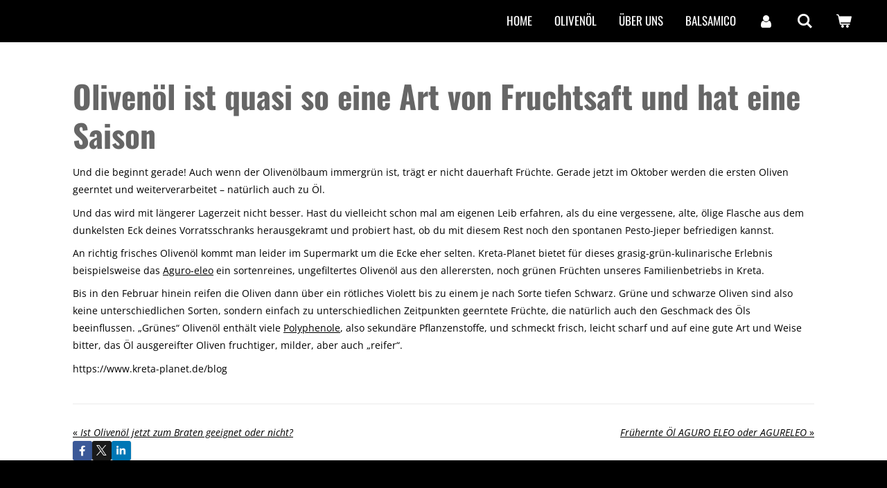

--- FILE ---
content_type: text/html; charset=UTF-8
request_url: https://www.kreta-planet.de/blog/544769_olivenoel-ist-quasi-so-eine-art-von-fruchtsaft-und-hat-eine-saison
body_size: 11941
content:
<!DOCTYPE html>
<html lang="de">
    <head>
        <meta http-equiv="Content-Type" content="text/html; charset=utf-8">
        <meta name="viewport" content="width=device-width, initial-scale=1.0, maximum-scale=5.0">
        <meta http-equiv="X-UA-Compatible" content="IE=edge">
        <link rel="canonical" href="https://www.kreta-planet.de/blog/544769_olivenoel-ist-quasi-so-eine-art-von-fruchtsaft-und-hat-eine-saison">
        <link rel="sitemap" type="application/xml" href="https://www.kreta-planet.de/sitemap.xml">
        <meta property="og:title" content="Olivenöl ist quasi so eine Art von Fruchtsaft und hat eine Saison / Blog | Kreta-Planet">
        <meta property="og:url" content="https://www.kreta-planet.de/blog/544769_olivenoel-ist-quasi-so-eine-art-von-fruchtsaft-und-hat-eine-saison">
        <base href="https://www.kreta-planet.de/">
        <meta name="description" property="og:description" content="Und die beginnt gerade! Auch wenn der Olivenölbaum immergrün">
                <script nonce="68240aa04c3739fca384767fe0d5cefd">
            
            window.JOUWWEB = window.JOUWWEB || {};
            window.JOUWWEB.application = window.JOUWWEB.application || {};
            window.JOUWWEB.application = {"backends":[{"domain":"jouwweb.nl","freeDomain":"jouwweb.site"},{"domain":"webador.com","freeDomain":"webadorsite.com"},{"domain":"webador.de","freeDomain":"webadorsite.com"},{"domain":"webador.fr","freeDomain":"webadorsite.com"},{"domain":"webador.es","freeDomain":"webadorsite.com"},{"domain":"webador.it","freeDomain":"webadorsite.com"},{"domain":"jouwweb.be","freeDomain":"jouwweb.site"},{"domain":"webador.ie","freeDomain":"webadorsite.com"},{"domain":"webador.co.uk","freeDomain":"webadorsite.com"},{"domain":"webador.at","freeDomain":"webadorsite.com"},{"domain":"webador.be","freeDomain":"webadorsite.com"},{"domain":"webador.ch","freeDomain":"webadorsite.com"},{"domain":"webador.ch","freeDomain":"webadorsite.com"},{"domain":"webador.mx","freeDomain":"webadorsite.com"},{"domain":"webador.com","freeDomain":"webadorsite.com"},{"domain":"webador.dk","freeDomain":"webadorsite.com"},{"domain":"webador.se","freeDomain":"webadorsite.com"},{"domain":"webador.no","freeDomain":"webadorsite.com"},{"domain":"webador.fi","freeDomain":"webadorsite.com"},{"domain":"webador.ca","freeDomain":"webadorsite.com"},{"domain":"webador.ca","freeDomain":"webadorsite.com"},{"domain":"webador.pl","freeDomain":"webadorsite.com"},{"domain":"webador.com.au","freeDomain":"webadorsite.com"},{"domain":"webador.nz","freeDomain":"webadorsite.com"}],"editorLocale":"de-DE","editorTimezone":"Europe\/Berlin","editorLanguage":"de","analytics4TrackingId":"G-E6PZPGE4QM","analyticsDimensions":[],"backendDomain":"www.webador.de","backendShortDomain":"webador.de","backendKey":"webador-de","freeWebsiteDomain":"webadorsite.com","noSsl":false,"build":{"reference":"bdb0db9"},"linkHostnames":["www.jouwweb.nl","www.webador.com","www.webador.de","www.webador.fr","www.webador.es","www.webador.it","www.jouwweb.be","www.webador.ie","www.webador.co.uk","www.webador.at","www.webador.be","www.webador.ch","fr.webador.ch","www.webador.mx","es.webador.com","www.webador.dk","www.webador.se","www.webador.no","www.webador.fi","www.webador.ca","fr.webador.ca","www.webador.pl","www.webador.com.au","www.webador.nz"],"assetsUrl":"https:\/\/assets.jwwb.nl","loginUrl":"https:\/\/www.webador.de\/anmelden","publishUrl":"https:\/\/www.webador.de\/v2\/website\/1696193\/publish-proxy","adminUserOrIp":false,"pricing":{"plans":{"lite":{"amount":"700","currency":"EUR"},"pro":{"amount":"1200","currency":"EUR"},"business":{"amount":"2400","currency":"EUR"}},"yearlyDiscount":{"price":{"amount":"0","currency":"EUR"},"ratio":0,"percent":"0\u00a0%","discountPrice":{"amount":"0","currency":"EUR"},"termPricePerMonth":{"amount":"0","currency":"EUR"},"termPricePerYear":{"amount":"0","currency":"EUR"}}},"hcUrl":{"add-product-variants":"https:\/\/help.webador.com\/hc\/de\/articles\/29426751649809","basic-vs-advanced-shipping":"https:\/\/help.webador.com\/hc\/de\/articles\/29426731685777","html-in-head":"https:\/\/help.webador.com\/hc\/de\/articles\/29426689990033","link-domain-name":"https:\/\/help.webador.com\/hc\/de\/articles\/29426688803345","optimize-for-mobile":"https:\/\/help.webador.com\/hc\/de\/articles\/29426707033617","seo":"https:\/\/help.webador.com\/hc\/de\/categories\/29387178511377","transfer-domain-name":"https:\/\/help.webador.com\/hc\/de\/articles\/29426715688209","website-not-secure":"https:\/\/help.webador.com\/hc\/de\/articles\/29426706659729"}};
            window.JOUWWEB.brand = {"type":"webador","name":"Webador","domain":"Webador.de","supportEmail":"support@webador.de"};
                    
                window.JOUWWEB = window.JOUWWEB || {};
                window.JOUWWEB.websiteRendering = {"locale":"de-DE","timezone":"Europe\/Berlin","routes":{"api\/upload\/product-field":"\/_api\/upload\/product-field","checkout\/cart":"\/cart","payment":"\/complete-order\/:publicOrderId","payment\/forward":"\/complete-order\/:publicOrderId\/forward","public-order":"\/order\/:publicOrderId","checkout\/authorize":"\/cart\/authorize\/:gateway","wishlist":"\/wishlist"}};
                                                    window.JOUWWEB.website = {"id":1696193,"locale":"de-DE","enabled":true,"title":"Kreta-Planet","hasTitle":true,"roleOfLoggedInUser":null,"ownerLocale":"de-DE","plan":"pro","freeWebsiteDomain":"webadorsite.com","backendKey":"webador-de","currency":"EUR","defaultLocale":"de-DE","url":"https:\/\/www.kreta-planet.de\/","homepageSegmentId":6359244,"category":"webshop","isOffline":false,"isPublished":true,"locales":["de-DE"],"allowed":{"ads":false,"credits":true,"externalLinks":true,"slideshow":true,"customDefaultSlideshow":true,"hostedAlbums":true,"moderators":true,"mailboxQuota":1,"statisticsVisitors":true,"statisticsDetailed":true,"statisticsMonths":3,"favicon":true,"password":true,"freeDomains":0,"freeMailAccounts":1,"canUseLanguages":false,"fileUpload":true,"legacyFontSize":false,"webshop":true,"products":10,"imageText":false,"search":true,"audioUpload":true,"videoUpload":0,"allowDangerousForms":false,"allowHtmlCode":true,"mobileBar":true,"sidebar":false,"poll":false,"allowCustomForms":true,"allowBusinessListing":true,"allowCustomAnalytics":true,"allowAccountingLink":true,"digitalProducts":false,"sitemapElement":false},"mobileBar":{"enabled":false,"theme":"accent","email":{"active":true},"location":{"active":true},"phone":{"active":true},"whatsapp":{"active":false},"social":{"active":false,"network":"facebook"}},"webshop":{"enabled":true,"currency":"EUR","taxEnabled":true,"taxInclusive":true,"vatDisclaimerVisible":false,"orderNotice":"<p>Bitte im letzten Schritt im Feld \u201eAnmerkungen\u201c alle spezifischen Anforderungen angeben.<\/p>","orderConfirmation":null,"freeShipping":false,"freeShippingAmount":"0.00","shippingDisclaimerVisible":false,"pickupAllowed":true,"couponAllowed":false,"detailsPageAvailable":true,"socialMediaVisible":true,"termsPage":6365290,"termsPageUrl":"\/agb","extraTerms":null,"pricingVisible":true,"orderButtonVisible":true,"shippingAdvanced":true,"shippingAdvancedBackEnd":true,"soldOutVisible":true,"backInStockNotificationEnabled":false,"canAddProducts":true,"nextOrderNumber":20,"allowedServicePoints":["dhl"],"sendcloudConfigured":false,"sendcloudFallbackPublicKey":"a3d50033a59b4a598f1d7ce7e72aafdf","taxExemptionAllowed":true,"invoiceComment":null,"emptyCartVisible":true,"minimumOrderPrice":null,"productNumbersEnabled":false,"wishlistEnabled":false,"hideTaxOnCart":false},"isTreatedAsWebshop":true};                            window.JOUWWEB.cart = {"products":[],"coupon":null,"shippingCountryCode":null,"shippingChoice":null,"breakdown":[]};                            window.JOUWWEB.scripts = ["website-rendering\/webshop"];                        window.parent.JOUWWEB.colorPalette = window.JOUWWEB.colorPalette;
        </script>
                <title>Olivenöl ist quasi so eine Art von Fruchtsaft und hat eine Saison / Blog | Kreta-Planet</title>
                                            <link href="https://primary.jwwb.nl/public/h/f/p/temp-xdeagvrrdcipxzqmkjaq/touch-icon-iphone.png?bust=1605465921" rel="apple-touch-icon" sizes="60x60">                                                <link href="https://primary.jwwb.nl/public/h/f/p/temp-xdeagvrrdcipxzqmkjaq/touch-icon-ipad.png?bust=1605465921" rel="apple-touch-icon" sizes="76x76">                                                <link href="https://primary.jwwb.nl/public/h/f/p/temp-xdeagvrrdcipxzqmkjaq/touch-icon-iphone-retina.png?bust=1605465921" rel="apple-touch-icon" sizes="120x120">                                                <link href="https://primary.jwwb.nl/public/h/f/p/temp-xdeagvrrdcipxzqmkjaq/touch-icon-ipad-retina.png?bust=1605465921" rel="apple-touch-icon" sizes="152x152">                                                <link href="https://primary.jwwb.nl/public/h/f/p/temp-xdeagvrrdcipxzqmkjaq/favicon.png?bust=1605465921" rel="shortcut icon">                                                <link href="https://primary.jwwb.nl/public/h/f/p/temp-xdeagvrrdcipxzqmkjaq/favicon.png?bust=1605465921" rel="icon">                                        <meta property="og:image" content="https&#x3A;&#x2F;&#x2F;primary.jwwb.nl&#x2F;public&#x2F;h&#x2F;f&#x2F;p&#x2F;temp-xdeagvrrdcipxzqmkjaq&#x2F;6gsbc7&#x2F;Bildschirmfoto2020-11-05um205958.png&#x3F;enable-io&#x3D;true&amp;enable&#x3D;upscale&amp;fit&#x3D;bounds&amp;width&#x3D;1200">
                    <meta property="og:image" content="https&#x3A;&#x2F;&#x2F;primary.jwwb.nl&#x2F;public&#x2F;h&#x2F;f&#x2F;p&#x2F;temp-xdeagvrrdcipxzqmkjaq&#x2F;hot1tt&#x2F;Bildschirmfoto2020-11-04um215915.png">
                                    <meta name="twitter:card" content="summary_large_image">
                        <meta property="twitter:image" content="https&#x3A;&#x2F;&#x2F;primary.jwwb.nl&#x2F;public&#x2F;h&#x2F;f&#x2F;p&#x2F;temp-xdeagvrrdcipxzqmkjaq&#x2F;6gsbc7&#x2F;Bildschirmfoto2020-11-05um205958.png&#x3F;enable-io&#x3D;true&amp;enable&#x3D;upscale&amp;fit&#x3D;bounds&amp;width&#x3D;1200">
                                                    <script src="https://plausible.io/js/script.manual.js" nonce="68240aa04c3739fca384767fe0d5cefd" data-turbo-track="reload" defer data-domain="shard18.jouwweb.nl"></script>
<link rel="stylesheet" type="text/css" href="https://gfonts.jwwb.nl/css?display=fallback&amp;family=Open+Sans%3A400%2C700%2C400italic%2C700italic%7COswald%3A400%2C700%2C400italic%2C700italic" nonce="68240aa04c3739fca384767fe0d5cefd" data-turbo-track="dynamic">
<script src="https://assets.jwwb.nl/assets/build/website-rendering/de-DE.js?bust=bebfc15ff0c7ef191570" nonce="68240aa04c3739fca384767fe0d5cefd" data-turbo-track="reload" defer></script>
<script src="https://assets.jwwb.nl/assets/website-rendering/runtime.cee983c75391f900fb05.js?bust=4ce5de21b577bc4120dd" nonce="68240aa04c3739fca384767fe0d5cefd" data-turbo-track="reload" defer></script>
<script src="https://assets.jwwb.nl/assets/website-rendering/812.881ee67943804724d5af.js?bust=78ab7ad7d6392c42d317" nonce="68240aa04c3739fca384767fe0d5cefd" data-turbo-track="reload" defer></script>
<script src="https://assets.jwwb.nl/assets/website-rendering/main.5cc2a9179e0462270809.js?bust=47fa63093185ee0400ae" nonce="68240aa04c3739fca384767fe0d5cefd" data-turbo-track="reload" defer></script>
<link rel="preload" href="https://assets.jwwb.nl/assets/website-rendering/styles.c611799110a447e67981.css?bust=226f06dc4f39cd5a64cc" as="style">
<link rel="preload" href="https://assets.jwwb.nl/assets/website-rendering/fonts/icons-website-rendering/font/website-rendering.woff2?bust=bd2797014f9452dadc8e" as="font" crossorigin>
<link rel="preconnect" href="https://gfonts.jwwb.nl">
<link rel="stylesheet" type="text/css" href="https://assets.jwwb.nl/assets/website-rendering/styles.c611799110a447e67981.css?bust=226f06dc4f39cd5a64cc" nonce="68240aa04c3739fca384767fe0d5cefd" data-turbo-track="dynamic">
<link rel="preconnect" href="https://assets.jwwb.nl">
<link rel="stylesheet" type="text/css" href="https://primary.jwwb.nl/public/h/f/p/temp-xdeagvrrdcipxzqmkjaq/style.css?bust=1768824007" nonce="68240aa04c3739fca384767fe0d5cefd" data-turbo-track="dynamic">    </head>
    <body
        id="top"
        class="jw-is-no-slideshow jw-header-is-image jw-is-segment-post jw-is-frontend jw-is-no-sidebar jw-is-no-messagebar jw-is-no-touch-device jw-is-no-mobile"
                                    data-jouwweb-page="544769"
                                                data-jouwweb-segment-id="544769"
                                                data-jouwweb-segment-type="post"
                                                data-template-threshold="960"
                                                data-template-name="concert-banner&#x7C;bold"
                            itemscope
        itemtype="https://schema.org/NewsArticle"
    >
                                    <meta itemprop="url" content="https://www.kreta-planet.de/blog/544769_olivenoel-ist-quasi-so-eine-art-von-fruchtsaft-und-hat-eine-saison">
        <a href="#main-content" class="jw-skip-link">
            Zum Hauptinhalt springen        </a>
        <div class="jw-background"></div>
        <div class="jw-body">
            <div class="jw-mobile-menu jw-mobile-is-logo js-mobile-menu">
            <button
            type="button"
            class="jw-mobile-menu__button jw-mobile-toggle"
            aria-label="Menü anzeigen"
        >
            <span class="jw-icon-burger"></span>
        </button>
        <div class="jw-mobile-header jw-mobile-header--image">
        <a            class="jw-mobile-header-content"
                            href="/"
                        >
                            <img class="jw-mobile-logo jw-mobile-logo--square" src="https://primary.jwwb.nl/public/h/f/p/temp-xdeagvrrdcipxzqmkjaq/8sa12i/image-1.png?enable-io=true&amp;enable=upscale&amp;height=46" srcset="https://primary.jwwb.nl/public/h/f/p/temp-xdeagvrrdcipxzqmkjaq/8sa12i/image-1.png?enable-io=true&amp;enable=upscale&amp;height=46 1x" alt="Kreta-Planet" title="Kreta-Planet">                                </a>
    </div>

        <a
        href="/cart"
        class="jw-mobile-menu__button jw-mobile-header-cart"
        aria-label="Warenkorb ansehen"
    >
        <span class="jw-icon-badge-wrapper">
            <span class="website-rendering-icon-basket" aria-hidden="true"></span>
            <span class="jw-icon-badge hidden" aria-hidden="true"></span>
        </span>
    </a>
    
    </div>
    <div class="jw-mobile-menu-search jw-mobile-menu-search--hidden">
        <form
            action="/search"
            method="get"
            class="jw-mobile-menu-search__box"
        >
            <input
                type="text"
                name="q"
                value=""
                placeholder="Suche..."
                class="jw-mobile-menu-search__input"
                aria-label="Suche"
            >
            <button type="submit" class="jw-btn jw-btn--style-flat jw-mobile-menu-search__button" aria-label="Suche">
                <span class="website-rendering-icon-search" aria-hidden="true"></span>
            </button>
            <button type="button" class="jw-btn jw-btn--style-flat jw-mobile-menu-search__button js-cancel-search" aria-label="Suche abbrechen">
                <span class="website-rendering-icon-cancel" aria-hidden="true"></span>
            </button>
        </form>
    </div>
            <header class="header-wrap js-topbar-content-container js-fixed-header-container">
        <div class="header-wrap__inner">
        <div class="header">
            <div class="jw-header-logo">
            <div
    id="jw-header-image-container"
    class="jw-header jw-header-image jw-header-image-toggle"
    style="flex-basis: 11px; max-width: 11px; flex-shrink: 1;"
>
            <a href="/">
        <img id="jw-header-image" data-image-id="32560519" srcset="https://primary.jwwb.nl/public/h/f/p/temp-xdeagvrrdcipxzqmkjaq/8sa12i/image-1.png?enable-io=true&amp;width=11 11w, https://primary.jwwb.nl/public/h/f/p/temp-xdeagvrrdcipxzqmkjaq/8sa12i/image-1.png?enable-io=true&amp;width=22 22w" class="jw-header-image" title="Kreta-Planet" style="" sizes="11px" width="11" height="10" intrinsicsize="11.00 x 10.00" alt="Kreta-Planet">                </a>
    </div>
        <div
    class="jw-header jw-header-title-container jw-header-text jw-header-text-toggle"
    data-stylable="true"
>
    <a        id="jw-header-title"
        class="jw-header-title"
                    href="/"
            >
        .    </a>
</div>
</div>
        </div>
        <nav class="menu jw-menu-copy">
            <ul
    id="jw-menu"
    class="jw-menu jw-menu-horizontal"
            >
            <li
    class="jw-menu-item"
>
        <a        class="jw-menu-link"
        href="/"                                            data-page-link-id="6359244"
                            >
                <span class="">
            Home        </span>
            </a>
                </li>
            <li
    class="jw-menu-item"
>
        <a        class="jw-menu-link"
        href="/olivenoel"                                            data-page-link-id="6389803"
                            >
                <span class="">
            Olivenöl        </span>
            </a>
                </li>
            <li
    class="jw-menu-item"
>
        <a        class="jw-menu-link"
        href="/ueber-uns"                                            data-page-link-id="6472618"
                            >
                <span class="">
            Über uns        </span>
            </a>
                </li>
            <li
    class="jw-menu-item"
>
        <a        class="jw-menu-link"
        href="/balsamico"                                            data-page-link-id="6549300"
                            >
                <span class="">
            Balsamico        </span>
            </a>
                </li>
            <li
    class="jw-menu-item"
>
        <a        class="jw-menu-link jw-menu-link--icon"
        href="/account"                                                            title="Konto"
            >
                                <span class="website-rendering-icon-user"></span>
                            <span class="hidden-desktop-horizontal-menu">
            Konto        </span>
            </a>
                </li>
            <li
    class="jw-menu-item jw-menu-search-item"
>
        <button        class="jw-menu-link jw-menu-link--icon jw-text-button"
                                                                    title="Suche"
            >
                                <span class="website-rendering-icon-search"></span>
                            <span class="hidden-desktop-horizontal-menu">
            Suche        </span>
            </button>
                
            <div class="jw-popover-container jw-popover-container--inline is-hidden">
                <div class="jw-popover-backdrop"></div>
                <div class="jw-popover">
                    <div class="jw-popover__arrow"></div>
                    <div class="jw-popover__content jw-section-white">
                        <form  class="jw-search" action="/search" method="get">
                            
                            <input class="jw-search__input" type="text" name="q" value="" placeholder="Suche..." aria-label="Suche" >
                            <button class="jw-search__submit" type="submit" aria-label="Suche">
                                <span class="website-rendering-icon-search" aria-hidden="true"></span>
                            </button>
                        </form>
                    </div>
                </div>
            </div>
                        </li>
            <li
    class="jw-menu-item js-menu-cart-item "
>
        <a        class="jw-menu-link jw-menu-link--icon"
        href="/cart"                                                            title="Warenkorb"
            >
                                    <span class="jw-icon-badge-wrapper">
                        <span class="website-rendering-icon-basket"></span>
                                            <span class="jw-icon-badge hidden">
                    0                </span>
                            <span class="hidden-desktop-horizontal-menu">
            Warenkorb        </span>
            </a>
                </li>
    
    </ul>

    <script nonce="68240aa04c3739fca384767fe0d5cefd" id="jw-mobile-menu-template" type="text/template">
        <ul id="jw-menu" class="jw-menu jw-menu-horizontal">
                            <li
    class="jw-menu-item jw-menu-search-item"
>
                
                 <li class="jw-menu-item jw-mobile-menu-search-item">
                    <form class="jw-search" action="/search" method="get">
                        <input class="jw-search__input" type="text" name="q" value="" placeholder="Suche..." aria-label="Suche">
                        <button class="jw-search__submit" type="submit" aria-label="Suche">
                            <span class="website-rendering-icon-search" aria-hidden="true"></span>
                        </button>
                    </form>
                </li>
                        </li>
                            <li
    class="jw-menu-item"
>
        <a        class="jw-menu-link"
        href="/"                                            data-page-link-id="6359244"
                            >
                <span class="">
            Home        </span>
            </a>
                </li>
                            <li
    class="jw-menu-item"
>
        <a        class="jw-menu-link"
        href="/olivenoel"                                            data-page-link-id="6389803"
                            >
                <span class="">
            Olivenöl        </span>
            </a>
                </li>
                            <li
    class="jw-menu-item"
>
        <a        class="jw-menu-link"
        href="/ueber-uns"                                            data-page-link-id="6472618"
                            >
                <span class="">
            Über uns        </span>
            </a>
                </li>
                            <li
    class="jw-menu-item"
>
        <a        class="jw-menu-link"
        href="/balsamico"                                            data-page-link-id="6549300"
                            >
                <span class="">
            Balsamico        </span>
            </a>
                </li>
                            <li
    class="jw-menu-item"
>
        <a        class="jw-menu-link jw-menu-link--icon"
        href="/account"                                                            title="Konto"
            >
                                <span class="website-rendering-icon-user"></span>
                            <span class="hidden-desktop-horizontal-menu">
            Konto        </span>
            </a>
                </li>
            
                    </ul>
    </script>
        </nav>
    </div>
</header>
<script nonce="68240aa04c3739fca384767fe0d5cefd">
    JOUWWEB.templateConfig = {
        header: {
            selector: '.header-wrap__inner',
            mobileSelector: '.jw-mobile-menu',
            updatePusher: function (topHeight) {
                var $sliderStyle = $('#sliderStyle');

                if ($sliderStyle.length === 0) {
                    $sliderStyle = $('<style />')
                        .attr('id', 'sliderStyle')
                        .appendTo(document.body);
                }

                // Header height without mobile bar
                var headerHeight = $('.header-wrap__inner').outerHeight();

                var paddingTop = topHeight;
                var paddingBottom = Math.min(headerHeight * (2/3), 60);
                $sliderStyle.html(
                    '.jw-slideshow-slide-content {' +
                    '    padding-top: ' + paddingTop + 'px;' +
                    '    padding-bottom: ' + paddingBottom + 'px;' +
                    '}' +
                    '.bx-controls-direction {' +
                    '    margin-top: ' + ((paddingTop - paddingBottom) / 2) + 'px;' +
                    '}'
                );

                // make sure slider also gets correct height (because of the added padding)
                $('.jw-slideshow-slide[aria-hidden=false]').each(function (index) {
                    var $this = $(this);
                    topHeight = $this.outerHeight() > topHeight ? $this.outerHeight() : topHeight;
                    $this.closest('.bx-viewport').css({
                        height: topHeight + 'px',
                    });
                });

                // If a page has a message-bar, offset the mobile nav.
                const $messageBar = $('.message-bar');
                if ($messageBar.length > 0) {
                    $('.js-mobile-menu, .jw-menu-clone').css('top', $messageBar.outerHeight());
                }
            },
        },
        mainContentOffset: function () {
            const $body = $('body');

            function measureAffixedHeaderHeight() {
                const $headerWrap = $('.header-wrap');
                const $headerWrapInner = $('.header-wrap__inner');

                // Early return if header is already affixed
                if ($body.hasClass('jw-is-header-affix')) {
                    return $headerWrap.height();
                }

                // Switch to affixed header (without transition)
                $headerWrapInner.css('transition', 'none');
                $body.addClass('jw-is-header-affix');

                // Measure affixed header height
                const headerHeight = $headerWrap.height();

                // Switch back to unaffixed header (without transition)
                $body.removeClass('jw-is-header-affix');
                $headerWrap.height(); // force reflow
                $headerWrapInner.css('transition', '');

                return headerHeight;
            }

            const headerHeight = measureAffixedHeaderHeight();
            return $('.main-content').offset().top - ($body.hasClass('jw-menu-is-mobile') ? 0 : headerHeight);
        },
    };
</script>
<div class="main-content">
    
<main id="main-content" class="block-content">
    <div data-section-name="content" class="jw-section jw-section-content jw-responsive">
        
<div class="jw-strip jw-strip--default jw-strip--style-color jw-strip--primary jw-strip--color-default jw-strip--padding-start"><div class="jw-strip__content-container"><div class="jw-strip__content jw-responsive">    
                    
    <h1
        class="jw-heading jw-heading-130 heading__no-margin js-editor-open-settings"
        itemprop="headline"
    >
        Olivenöl ist quasi so eine Art von Fruchtsaft und hat eine Saison    </h1>
    </div></div></div>
<div class="news-page-content-container">
    <div
    id="jw-element-98896465"
    data-jw-element-id="98896465"
        class="jw-tree-node jw-element jw-strip-root jw-tree-container jw-responsive jw-node-is-first-child jw-node-is-last-child"
>
    <div
    id="jw-element-347104138"
    data-jw-element-id="347104138"
        class="jw-tree-node jw-element jw-strip jw-tree-container jw-responsive jw-strip--default jw-strip--style-color jw-strip--color-default jw-strip--padding-both jw-node-is-first-child jw-strip--primary jw-node-is-last-child"
>
    <div class="jw-strip__content-container"><div class="jw-strip__content jw-responsive"><div
    id="jw-element-98896487"
    data-jw-element-id="98896487"
        class="jw-tree-node jw-element jw-image-text jw-node-is-first-child jw-node-is-last-child"
>
    <div class="jw-element-imagetext-text">
            <p>Und die beginnt gerade! Auch wenn der Oliven&ouml;lbaum immergr&uuml;n ist, tr&auml;gt er nicht dauerhaft Fr&uuml;chte. Gerade jetzt im Oktober werden die ersten Oliven geerntet und weiterverarbeitet &ndash;&nbsp;nat&uuml;rlich auch zu &Ouml;l.</p>
<p>Und das wird mit l&auml;ngerer Lagerzeit nicht besser. Hast du vielleicht schon mal am eigenen Leib erfahren, als du eine vergessene, alte, &ouml;lige Flasche aus dem dunkelsten Eck deines Vorratsschranks herausgekramt und probiert hast, ob du mit diesem Rest noch den spontanen Pesto-Jieper befriedigen kannst.</p>
<p>An richtig frisches Oliven&ouml;l kommt man leider im Supermarkt um die Ecke eher selten. Kreta-Planet bietet f&uuml;r dieses grasig-gr&uuml;n-kulinarische Erlebnis beispielsweise das <a title="BIO PLAN&Egrave;TE Fra&icirc;cheur" href="http://www.Kreta-Planet.de" data-jwlink-type="extern" data-jwlink-identifier="http://www.Kreta-Planet.de" data-jwlink-title="www.Kreta-Planet.de">Aguro-eleo</a> ein sortenreines, ungefiltertes Oliven&ouml;l aus den allerersten, noch gr&uuml;nen Fr&uuml;chten unseres Familienbetriebs in Kreta.</p>
<p>Bis in den Februar hinein reifen die Oliven dann &uuml;ber ein r&ouml;tliches Violett bis zu einem je nach Sorte tiefen Schwarz. Gr&uuml;ne und schwarze Oliven sind also keine unterschiedlichen Sorten, sondern einfach zu unterschiedlichen Zeitpunkten geerntete Fr&uuml;chte, die nat&uuml;rlich auch den Geschmack des &Ouml;ls beeinflussen. &bdquo;Gr&uuml;nes&ldquo; Oliven&ouml;l enth&auml;lt viele <a title="Polyphenole bei Wikipedia" href="https://de.wikipedia.org/wiki/Polyphenole">Polyphenole</a>, also sekund&auml;re Pflanzenstoffe, und schmeckt frisch, leicht scharf und auf eine gute Art und Weise bitter, das &Ouml;l ausgereifter Oliven fruchtiger, milder, aber auch &bdquo;reifer&ldquo;.</p>
<p><span id="ctrlcopy">https://www.kreta-planet.de/blog</span></p>    </div>
</div></div></div></div></div></div>

<div style="margin-top: .75em" class="jw-strip jw-strip--default jw-strip--style-color jw-strip--color-default"><div class="jw-strip__content-container"><div class="jw-strip__content jw-responsive">    <div class="jw-element-separator-padding">
        <hr class="jw-element-separator jw-text-background" />
    </div>
            <p class="jw-news-page-pagination">
                            <a
                    data-segment-type="post"
                    data-segment-id="544768"
                    class="js-jouwweb-segment jw-news-page-pagination__link jw-news-page-pagination__link--prev"
                    href="/blog/544768_ist-olivenoel-jetzt-zum-braten-geeignet-oder-nicht"
                >
                    &laquo;&nbsp;
                    <span class="hidden-md hidden-lg">Zurück</span>
                    <em class="hidden-xs hidden-sm">Ist Olivenöl jetzt zum Braten geeignet oder nicht?</em>
                </a>
                                        <a
                    data-segment-type="post"
                    data-segment-id="545607"
                    class="js-jouwweb-segment jw-news-page-pagination__link jw-news-page-pagination__link--next"
                    href="/blog/545607_fruehernte-oel-aguro-eleo-oder-agureleo"
                >
                    <em class="hidden-xs hidden-sm">Frühernte Öl AGURO ELEO oder AGURELEO </em>
                    <span class="hidden-md hidden-lg">Weiter</span>
                    &nbsp;&raquo;
                </a>
                    </p>
    </div></div></div><div class="jw-strip jw-strip--default jw-strip--style-color jw-strip--color-default"><div class="jw-strip__content-container"><div class="jw-strip__content jw-responsive"><div
    id="jw-element-"
    data-jw-element-id=""
        class="jw-tree-node jw-element jw-social-share jw-node-is-first-child jw-node-is-last-child"
>
    <div class="jw-element-social-share" style="text-align: left">
    <div class="share-button-container share-button-container--buttons-mini share-button-container--align-left jw-element-content">
                                                                <a
                    class="share-button share-button--facebook jw-element-social-share-button jw-element-social-share-button-facebook "
                                            href=""
                        data-href-template="http://www.facebook.com/sharer/sharer.php?u=[url]"
                                                            rel="nofollow noopener noreferrer"
                    target="_blank"
                >
                    <span class="share-button__icon website-rendering-icon-facebook"></span>
                    <span class="share-button__label">Teilen</span>
                </a>
                                                                            <a
                    class="share-button share-button--twitter jw-element-social-share-button jw-element-social-share-button-twitter "
                                            href=""
                        data-href-template="http://x.com/intent/post?text=[url]"
                                                            rel="nofollow noopener noreferrer"
                    target="_blank"
                >
                    <span class="share-button__icon website-rendering-icon-x-logo"></span>
                    <span class="share-button__label">Teilen</span>
                </a>
                                                                            <a
                    class="share-button share-button--linkedin jw-element-social-share-button jw-element-social-share-button-linkedin "
                                            href=""
                        data-href-template="http://www.linkedin.com/shareArticle?mini=true&amp;url=[url]"
                                                            rel="nofollow noopener noreferrer"
                    target="_blank"
                >
                    <span class="share-button__icon website-rendering-icon-linkedin"></span>
                    <span class="share-button__label">Teilen</span>
                </a>
                                                                                        <a
                    class="share-button share-button--whatsapp jw-element-social-share-button jw-element-social-share-button-whatsapp  share-button--mobile-only"
                                            href=""
                        data-href-template="whatsapp://send?text=[url]"
                                                            rel="nofollow noopener noreferrer"
                    target="_blank"
                >
                    <span class="share-button__icon website-rendering-icon-whatsapp"></span>
                    <span class="share-button__label">Teilen</span>
                </a>
                                    </div>
    </div>
</div></div></div></div>            </div>
</main>
    </div>
<footer class="block-footer">
    <div
        data-section-name="footer"
        class="jw-section jw-section-footer jw-responsive"
    >
                <div class="jw-strip jw-strip--default jw-strip--style-color jw-strip--primary jw-strip--color-default jw-strip--padding-both"><div class="jw-strip__content-container"><div class="jw-strip__content jw-responsive">            <div
    id="jw-element-96689297"
    data-jw-element-id="96689297"
        class="jw-tree-node jw-element jw-simple-root jw-tree-container jw-responsive jw-node-is-first-child jw-node-is-last-child"
>
    <div
    id="jw-element-99038288"
    data-jw-element-id="99038288"
        class="jw-tree-node jw-element jw-separator jw-node-is-first-child"
>
    <div class="jw-element-separator-padding">
    <hr
        class="jw-element-separator jw-element-separator--normal jw-element-separator--solid"
        style="--jw-element-separator__margin&#x3A;&#x20;1.0000em&#x3B;border-color&#x3A;&#x20;&#x23;ffffff"
    />
</div>
</div><div
    id="jw-element-96832893"
    data-jw-element-id="96832893"
        class="jw-tree-node jw-element jw-image"
>
    <div
    class="jw-intent jw-element-image jw-element-content jw-element-image-is-left jw-element-image--full-width-to-640"
            style="width: 1875px;"
    >
            
                    <a href="/newsletter-abonieren" data-page-link-id="6372160">        
                <picture
            class="jw-element-image__image-wrapper jw-image-is-square jw-intrinsic"
            style="padding-top: 4.798%;"
        >
                                            <img class="jw-element-image__image jw-intrinsic__item" style="--jw-element-image--pan-x: 0.5; --jw-element-image--pan-y: 0.5;" alt="" src="https://primary.jwwb.nl/public/h/f/p/temp-xdeagvrrdcipxzqmkjaq/Bildschirmfoto2020-11-05um205958.png" srcset="https://primary.jwwb.nl/public/h/f/p/temp-xdeagvrrdcipxzqmkjaq/6gsbc7/Bildschirmfoto2020-11-05um205958.png?enable-io=true&amp;width=96 96w, https://primary.jwwb.nl/public/h/f/p/temp-xdeagvrrdcipxzqmkjaq/6gsbc7/Bildschirmfoto2020-11-05um205958.png?enable-io=true&amp;width=147 147w, https://primary.jwwb.nl/public/h/f/p/temp-xdeagvrrdcipxzqmkjaq/6gsbc7/Bildschirmfoto2020-11-05um205958.png?enable-io=true&amp;width=226 226w, https://primary.jwwb.nl/public/h/f/p/temp-xdeagvrrdcipxzqmkjaq/6gsbc7/Bildschirmfoto2020-11-05um205958.png?enable-io=true&amp;width=347 347w, https://primary.jwwb.nl/public/h/f/p/temp-xdeagvrrdcipxzqmkjaq/6gsbc7/Bildschirmfoto2020-11-05um205958.png?enable-io=true&amp;width=532 532w, https://primary.jwwb.nl/public/h/f/p/temp-xdeagvrrdcipxzqmkjaq/6gsbc7/Bildschirmfoto2020-11-05um205958.png?enable-io=true&amp;width=816 816w, https://primary.jwwb.nl/public/h/f/p/temp-xdeagvrrdcipxzqmkjaq/6gsbc7/Bildschirmfoto2020-11-05um205958.png?enable-io=true&amp;width=1252 1252w, https://primary.jwwb.nl/public/h/f/p/temp-xdeagvrrdcipxzqmkjaq/6gsbc7/Bildschirmfoto2020-11-05um205958.png?enable-io=true&amp;width=1920 1920w" sizes="auto, min(100vw, 1200px), 100vw" loading="lazy" width="792" height="38">                    </picture>

                    </a>
            </div>
</div><div
    id="jw-element-97902658"
    data-jw-element-id="97902658"
        class="jw-tree-node jw-element jw-separator"
>
    <div class="jw-element-separator-padding">
    <hr
        class="jw-element-separator jw-element-separator--normal jw-element-separator--solid"
        style="--jw-element-separator__margin&#x3A;&#x20;1.0000em&#x3B;border-color&#x3A;&#x20;&#x23;ffffff"
    />
</div>
</div><div
    id="jw-element-96695171"
    data-jw-element-id="96695171"
        class="jw-tree-node jw-element jw-social-follow"
>
    <div class="jw-element-social-follow jw-element-social-follow--size-m jw-element-social-follow--style-border jw-element-social-follow--roundness-square"
     style="text-align: right">
    <span class="jw-element-content">
    <a
            href="https://facebook.com/Kreta-Planet-101648815110845"
            target="_blank"
            rel="noopener"
            style="color: #ffffff; border-color: #ffffff"
            class="jw-element-social-follow-profile jw-element-social-follow-profile--medium-facebook"
                    >
            <i class="website-rendering-icon-facebook"></i>
        </a><a
            href="https://x.com/PlanetKreta"
            target="_blank"
            rel="noopener"
            style="color: #ffffff; border-color: #ffffff"
            class="jw-element-social-follow-profile jw-element-social-follow-profile--medium-twitter"
                    >
            <i class="website-rendering-icon-x-logo"></i>
        </a><a
            href="https://instagram.com/kretaplanet/"
            target="_blank"
            rel="noopener"
            style="color: #ffffff; border-color: #ffffff"
            class="jw-element-social-follow-profile jw-element-social-follow-profile--medium-instagram"
                    >
            <i class="website-rendering-icon-instagram"></i>
        </a><a
            href="https://youtube.com/channel/UC5FhV90ExakPKffirdf7N9w"
            target="_blank"
            rel="noopener"
            style="color: #ffffff; border-color: #ffffff"
            class="jw-element-social-follow-profile jw-element-social-follow-profile--medium-youtube"
                    >
            <i class="website-rendering-icon-youtube"></i>
        </a>    </span>
    </div>
</div><div
    id="jw-element-98691523"
    data-jw-element-id="98691523"
        class="jw-tree-node jw-element jw-image-text"
>
    <div class="jw-element-imagetext-text">
            <p style="text-align: left;"><a data-jwlink-type="page" data-jwlink-identifier="6470463" data-jwlink-title="Blog" href="/blog">Blog</a></p>    </div>
</div><div
    id="jw-element-96690608"
    data-jw-element-id="96690608"
        class="jw-tree-node jw-element jw-image-text"
>
    <div class="jw-element-imagetext-text">
            <p><a data-jwlink-type="page" data-jwlink-identifier="6365290" data-jwlink-title="AGB" href="/agb">AGB</a></p>    </div>
</div><div
    id="jw-element-98910682"
    data-jw-element-id="98910682"
        class="jw-tree-node jw-element jw-image-text"
>
    <div class="jw-element-imagetext-text">
            <p><a data-jwlink-type="page" data-jwlink-identifier="6482121" data-jwlink-title="FAQ's" href="/faq-s">FAQ's</a></p>    </div>
</div><div
    id="jw-element-96691449"
    data-jw-element-id="96691449"
        class="jw-tree-node jw-element jw-image-text"
>
    <div class="jw-element-imagetext-text">
            <p><a data-jwlink-type="page" data-jwlink-identifier="6365321" data-jwlink-title="Kontakt" href="/kontakt">Kontakt</a></p>    </div>
</div><div
    id="jw-element-96690776"
    data-jw-element-id="96690776"
        class="jw-tree-node jw-element jw-image-text"
>
    <div class="jw-element-imagetext-text">
            <p><a data-jwlink-type="page" data-jwlink-identifier="6365304" data-jwlink-title="Impressum" href="/impressum">Impressum</a></p>    </div>
</div><div
    id="jw-element-96689266"
    data-jw-element-id="96689266"
        class="jw-tree-node jw-element jw-image-text"
>
    <div class="jw-element-imagetext-text">
            <p><a data-jwlink-type="page" data-jwlink-identifier="6365208" data-jwlink-title="Datenschutz" href="/datenschutz">Datenschutz</a></p>    </div>
</div><div
    id="jw-element-99180433"
    data-jw-element-id="99180433"
        class="jw-tree-node jw-element jw-image-text"
>
    <div class="jw-element-imagetext-text">
            <p><a data-jwlink-type="page" data-jwlink-identifier="6496389" data-jwlink-title="Nachhaltigkeit" href="/nachhaltigkeit">Nachhaltigkeit</a></p>    </div>
</div><div
    id="jw-element-96689939"
    data-jw-element-id="96689939"
        class="jw-tree-node jw-element jw-image-text"
>
    <div class="jw-element-imagetext-text">
            <p><a data-jwlink-type="page" data-jwlink-identifier="6365249" data-jwlink-title="Widerrufsrecht" href="/widerrufsrecht">Widerrufsrecht</a></p>    </div>
</div><div
    id="jw-element-96690278"
    data-jw-element-id="96690278"
        class="jw-tree-node jw-element jw-image-text"
>
    <div class="jw-element-imagetext-text">
            <p><a data-jwlink-type="page" data-jwlink-identifier="6365277" data-jwlink-title="Widerrufsformular" href="/widerrufsformular">Widerrufsformular</a></p>    </div>
</div><div
    id="jw-element-96836200"
    data-jw-element-id="96836200"
        class="jw-tree-node jw-element jw-image-text"
>
    <div class="jw-element-imagetext-text">
            <p><a data-jwlink-type="page" data-jwlink-identifier="6372160" data-jwlink-title="Newsletter Abonieren" href="/newsletter-abonieren">Newsletter Abonieren</a></p>    </div>
</div><div
    id="jw-element-96689772"
    data-jw-element-id="96689772"
        class="jw-tree-node jw-element jw-image-text"
>
    <div class="jw-element-imagetext-text">
            <p><a data-jwlink-type="page" data-jwlink-identifier="6365229" data-jwlink-title="Versand und Zahlungsbedingungen" href="/versand-und-zahlungsbedingungen">Versand und Zahlungsbedingungen</a></p>    </div>
</div><div
    id="jw-element-96833006"
    data-jw-element-id="96833006"
        class="jw-tree-node jw-element jw-separator"
>
    <div class="jw-element-separator-padding">
    <hr
        class="jw-element-separator jw-element-separator--thin jw-element-separator--solid"
        style="--jw-element-separator__margin&#x3A;&#x20;1.0000em&#x3B;border-color&#x3A;&#x20;&#x23;f7f7f7"
    />
</div>
</div><div
    id="jw-element-96714133"
    data-jw-element-id="96714133"
        class="jw-tree-node jw-element jw-image"
>
    <div
    class="jw-intent jw-element-image jw-element-content jw-element-image-is-left jw-element-image--full-width-to-420"
            style="width: 533px;"
    >
            
        
                <picture
            class="jw-element-image__image-wrapper jw-image-is-square jw-intrinsic"
            style="padding-top: 9.9437%;"
        >
                                            <img class="jw-element-image__image jw-intrinsic__item" style="--jw-element-image--pan-x: 0.5; --jw-element-image--pan-y: 0.5;" alt="" src="https://primary.jwwb.nl/public/h/f/p/temp-xdeagvrrdcipxzqmkjaq/Bildschirmfoto2020-11-04um215915.png" srcset="https://primary.jwwb.nl/public/h/f/p/temp-xdeagvrrdcipxzqmkjaq/hot1tt/Bildschirmfoto2020-11-04um215915.png?enable-io=true&amp;width=96 96w, https://primary.jwwb.nl/public/h/f/p/temp-xdeagvrrdcipxzqmkjaq/hot1tt/Bildschirmfoto2020-11-04um215915.png?enable-io=true&amp;width=147 147w, https://primary.jwwb.nl/public/h/f/p/temp-xdeagvrrdcipxzqmkjaq/hot1tt/Bildschirmfoto2020-11-04um215915.png?enable-io=true&amp;width=226 226w, https://primary.jwwb.nl/public/h/f/p/temp-xdeagvrrdcipxzqmkjaq/hot1tt/Bildschirmfoto2020-11-04um215915.png?enable-io=true&amp;width=347 347w, https://primary.jwwb.nl/public/h/f/p/temp-xdeagvrrdcipxzqmkjaq/hot1tt/Bildschirmfoto2020-11-04um215915.png?enable-io=true&amp;width=532 532w, https://primary.jwwb.nl/public/h/f/p/temp-xdeagvrrdcipxzqmkjaq/hot1tt/Bildschirmfoto2020-11-04um215915.png?enable-io=true&amp;width=816 816w, https://primary.jwwb.nl/public/h/f/p/temp-xdeagvrrdcipxzqmkjaq/hot1tt/Bildschirmfoto2020-11-04um215915.png?enable-io=true&amp;width=1252 1252w, https://primary.jwwb.nl/public/h/f/p/temp-xdeagvrrdcipxzqmkjaq/hot1tt/Bildschirmfoto2020-11-04um215915.png?enable-io=true&amp;width=1920 1920w" sizes="auto, min(100vw, 1200px), 100vw" loading="lazy" width="533" height="53">                    </picture>

            </div>
</div><div
    id="jw-element-97902673"
    data-jw-element-id="97902673"
        class="jw-tree-node jw-element jw-separator jw-node-is-last-child"
>
    <div class="jw-element-separator-padding">
    <hr
        class="jw-element-separator jw-element-separator--thin jw-element-separator--solid"
        style="--jw-element-separator__margin&#x3A;&#x20;1.0000em&#x3B;border-color&#x3A;&#x20;&#x23;ffffff"
    />
</div>
</div></div>                            <div class="jw-credits clear">
                    <div class="jw-credits-owner">
                        <div id="jw-footer-text">
                            <div class="jw-footer-text-content">
                                &copy; 2020 - 2026 Kreta-Planet                            </div>
                        </div>
                    </div>
                    <div class="jw-credits-right">
                                                <div id="jw-credits-tool">
    <small>
        Mit Unterstützung von <a href="https://www.webador.de" rel="">Webador</a>    </small>
</div>
                    </div>
                </div>
                    </div></div></div>    </div>
</footer>
            
<div class="jw-bottom-bar__container">
    </div>
<div class="jw-bottom-bar__spacer">
    </div>

            <div id="jw-variable-loaded" style="display: none;"></div>
            <div id="jw-variable-values" style="display: none;">
                                    <span data-jw-variable-key="background-color" class="jw-variable-value-background-color"></span>
                                    <span data-jw-variable-key="background" class="jw-variable-value-background"></span>
                                    <span data-jw-variable-key="font-family" class="jw-variable-value-font-family"></span>
                                    <span data-jw-variable-key="paragraph-color" class="jw-variable-value-paragraph-color"></span>
                                    <span data-jw-variable-key="paragraph-link-color" class="jw-variable-value-paragraph-link-color"></span>
                                    <span data-jw-variable-key="paragraph-font-size" class="jw-variable-value-paragraph-font-size"></span>
                                    <span data-jw-variable-key="heading-color" class="jw-variable-value-heading-color"></span>
                                    <span data-jw-variable-key="heading-link-color" class="jw-variable-value-heading-link-color"></span>
                                    <span data-jw-variable-key="heading-font-size" class="jw-variable-value-heading-font-size"></span>
                                    <span data-jw-variable-key="heading-font-family" class="jw-variable-value-heading-font-family"></span>
                                    <span data-jw-variable-key="menu-text-color" class="jw-variable-value-menu-text-color"></span>
                                    <span data-jw-variable-key="menu-text-link-color" class="jw-variable-value-menu-text-link-color"></span>
                                    <span data-jw-variable-key="menu-text-font-size" class="jw-variable-value-menu-text-font-size"></span>
                                    <span data-jw-variable-key="menu-font-family" class="jw-variable-value-menu-font-family"></span>
                                    <span data-jw-variable-key="menu-capitalize" class="jw-variable-value-menu-capitalize"></span>
                                    <span data-jw-variable-key="website-size" class="jw-variable-value-website-size"></span>
                                    <span data-jw-variable-key="footer-text-color" class="jw-variable-value-footer-text-color"></span>
                                    <span data-jw-variable-key="footer-text-link-color" class="jw-variable-value-footer-text-link-color"></span>
                                    <span data-jw-variable-key="footer-text-font-size" class="jw-variable-value-footer-text-font-size"></span>
                                    <span data-jw-variable-key="content-color" class="jw-variable-value-content-color"></span>
                                    <span data-jw-variable-key="header-color" class="jw-variable-value-header-color"></span>
                                    <span data-jw-variable-key="accent-color" class="jw-variable-value-accent-color"></span>
                                    <span data-jw-variable-key="footer-color" class="jw-variable-value-footer-color"></span>
                                    <span data-jw-variable-key="menu-text-over-banner-color" class="jw-variable-value-menu-text-over-banner-color"></span>
                            </div>
        </div>
                            <script nonce="68240aa04c3739fca384767fe0d5cefd" type="application/ld+json">[{"@context":"https:\/\/schema.org","@type":"Organization","url":"https:\/\/www.kreta-planet.de\/","name":"Kreta-Planet","logo":{"@type":"ImageObject","url":"https:\/\/primary.jwwb.nl\/public\/h\/f\/p\/temp-xdeagvrrdcipxzqmkjaq\/8sa12i\/image-1.png?enable-io=true&enable=upscale&height=46","width":51,"height":46}}]</script>
                <script nonce="68240aa04c3739fca384767fe0d5cefd">window.JOUWWEB = window.JOUWWEB || {}; window.JOUWWEB.experiment = {"enrollments":{},"defaults":{"only-annual-discount-restart":"3months-50pct","ai-homepage-structures":"on","checkout-shopping-cart-design":"on","ai-page-wizard-ui":"on","payment-cycle-dropdown":"on","trustpilot-checkout":"widget","improved-homepage-structures":"on"}};</script>        <script nonce="68240aa04c3739fca384767fe0d5cefd">window.plausible = window.plausible || function() { (window.plausible.q = window.plausible.q || []).push(arguments) };plausible('pageview', { props: {website: 1696193 }});</script>                                </body>
</html>
